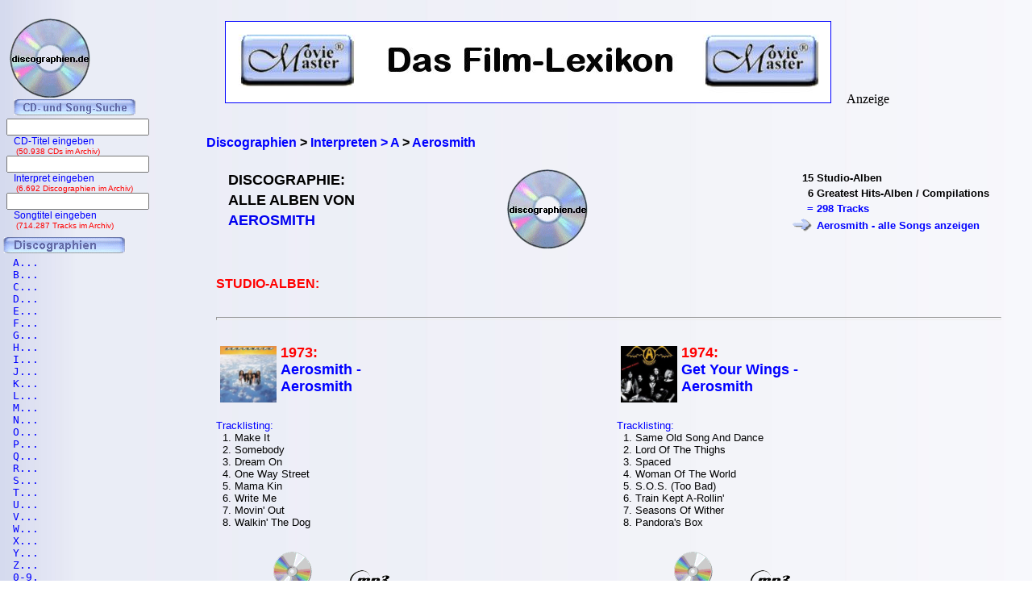

--- FILE ---
content_type: text/html; charset=iso-8859-1
request_url: https://www.discographien.de/alle_cds_von_Aerosmith.htm
body_size: 9249
content:
<!DOCTYPE HTML PUBLIC "-//W3C//DTD HTML 4.01 Transitional//EN" "https://www.w3.org/TR/html4/loose.dtd">
<html lang="de">
<meta http-equiv="Content-Type" content="text/html; charset=iso-8859-1" /><link rel='shortcut icon' type='image/x-icon' href='favicon.ico'>
<head>

<title>Aerosmith | Discographie | Alle CDs, alle Songs | discographien.de</title><link rel="Shortcut Icon" href="favicon.ico" type="image/x-icon" />

<meta name="robots" content="noodp" />
<meta name="keywords" Lang ="DE" content="cd, discographien, pop, musik, lp, alben, frank, ehrlacher, moviemaster, cd-lexikon" />
<meta name="description" LANG="de" content="Discographie: Alle Alben von Aerosmith" />
<meta name="author" content="Frank Ehrlacher" />
<meta name="page-topic" content="Musik CD" />
<meta name="page-type" content="CD Info" />
<meta name="audience" content="All" />
<meta name="date" content="2026-01-23" />
<meta name="content-language" content="de" />
<meta name="revisit-after" content="1 days" />
<meta name="expires" content="0" />
<meta name="Language" content="Deutsch" />

<meta name='robots' content='index, follow' /><meta http-equiv='pragma' content='no-cache' /><link rel='stylesheet' type='text/css' href='styles/layout_discographie.css'></head><body background='cdback.jpg'><!-- Google tag (gtag.js) -->
<script async src="https://www.googletagmanager.com/gtag/js?id=G-ERL6VMBYMT"></script>
<script>
  window.dataLayer = window.dataLayer || [];
  function gtag(){dataLayer.push(arguments);}
  gtag('js', new Date());

  gtag('config', 'G-ERL6VMBYMT');
</script><div id="fb-root"></div>
<script>(function(d, s, id) {
  var js, fjs = d.getElementsByTagName(s)[0];
  if (d.getElementById(id)) return;
  js = d.createElement(s); js.id = id;
  js.src = "//connect.facebook.net/de_DE/sdk.js#xfbml=1&appId=212853698740540&version=v2.3";
  fjs.parentNode.insertBefore(js, fjs);
}(document, 'script', 'facebook-jssdk'));</script><script type="application/ld+json">
{
  "@context" : "https://schema.org",
  "@type" : "Person",
  "name" : "Aerosmith",
  "jobTitle" : "Actor",
  "url" : "https://www.schauspieler-lexikon.de/schauspieler_Aerosmith.htm"
}
</script>
<div class=Section1><div id=aussen><div id=inhalt><p class=MsoNormal><p valign=top><b><p><br>&nbsp;<br><div class="breadcrumb" xmlns:v="https://rdf.data-vocabulary.org/#"><span typeof="v:Breadcrumb"><a href="https://www.discographien.de/" target="_self" title="Discographien" rel="v:url" property="v:title" itemprop="url" position="1">
<font face=Arial size=3><b>Discographien</b></a><meta itemprop="position" content="1"></span> &gt; 
<span typeof="v:Breadcrumb"><a href="https://www.discographien.de/alle_interpreten_mit_A.htm/" target="_self" title="Interpreten &gt; A" rel="v:url" property="v:title" itemprop="url"  position="2">
<font face=Arial size=3><b>Interpreten &gt; A</b></a><meta itemprop="position" content="2"></span> &gt; 
<span typeof="v:Breadcrumb"><a href="https://www.discographien.de/alle_cds_von_Aerosmith.htm/" target="_self" title="Aerosmith" rel="v:url" property="v:title" itemprop="url"  position="3">
<font face=Arial size=3><b>Aerosmith</b></a><meta itemprop="position" content="3"></span></div>
<table border=0 width='100%' cellpadding='10'><center>
</b></font><tr><td colspan=4><table align=center></center><table width=100% cellpadding=10><tr valign=top><td align=left><table><tr halign=left valign=top><td align=left><h1>DISCOGRAPHIE:<tr><td><h1>ALLE ALBEN VON<tr><td><h1><font color=#00000ff>AEROSMITH</font></h1></td></table><td align=center><img src='cd_kopf.gif'><td valign=top align=right><table><tr><td align=right><font face='Arial' size=2>15<td align=left><font face='Arial' size=2>Studio-Alben<tr><td align=right><font face='Arial' size=2>6<td align=left><font face='Arial' size=2>Greatest Hits-Alben / Compilations<tr><td align=right><font face='Arial' size=2 color='#0000ff'>= <td align=left><font face='Arial' size=2 color='#0000ff'>298 Tracks<tr><td align=right><font face='Arial' size=2 color='#0000ff'><img src='buttons/vor2.gif'><td align=left><font face='Arial' size=2 color='#0000ff'><a href='alle_songs_von_Aerosmith.htm' title='Aerosmith - Tracklisting: Alle Songs' >Aerosmith - alle Songs anzeigen</a></table></table></td></tr><tr><td align=left colspan=2><font size='3' face='Copperplate Gothic Bold,Arial' color=#ff0000>STUDIO-ALBEN:<tr><tr><td colspan=2><hr><tr><td style='width: 47%; vertical-align: top;' align=left>
  <a href='https://www.cd-lexikon.de/album_aerosmith-aerosmith.htm' title='Aerosmith - Aerosmith' alt='Aerosmith - Aerosmith'><img src='https://www.cd-lexikon.de/0000/1973/73aerosmith.jpg' alt='Aerosmith - Aerosmith' width='70' align='left' vspace=2 hspace=5 border=0></a><font size=4 color=#ff0000><b>1973:</font></b><br>  <font size='4' face='ms sans serif,Arial'><b>
  <a href='https://www.cd-lexikon.de/album_aerosmith-aerosmith.htm' title='Aerosmith - Aerosmith'>Aerosmith - <br>Aerosmith</b></a>  <font size='3' face='ms sans serif,Arial'><b>
  <a href='https://www.cd-lexikon.de/album_aerosmith-aerosmith.htm' title='Aerosmith - Aerosmith'></b></a><div style='text-align: left;'><font face='Arial' size='2' color='#0000FF'>
<br>&nbsp;<br>Tracklisting:<font face='Arial' size='2' color='#000000'><br>&nbsp;&nbsp;1. Make It<br>&nbsp;&nbsp;2. Somebody<br>&nbsp;&nbsp;3. Dream On<br>&nbsp;&nbsp;4. One Way Street<br>&nbsp;&nbsp;5. Mama Kin<br>&nbsp;&nbsp;6. Write Me<br>&nbsp;&nbsp;7. Movin' Out<br>&nbsp;&nbsp;8. Walkin' The Dog<div class='uebersicht-text'> </b><br>&nbsp;<table cellspacing=5><td valign=top>&nbsp; &nbsp; &nbsp; &nbsp; &nbsp; &nbsp; &nbsp; &nbsp; &nbsp; &nbsp;<td valign=bottom><div style='margin-right: 25px;'><b><a href='https://www.amazon.de/dp/B0C392T93M?ie=UTF8&pd_rd_plhdr=t&th=1&psc=1&linkCode=ll1&tag=cd_discographien-21'><img src='../../module/cd_100.gif' width=50><br><font size=2 face='Arial, times new roman, ms sans serif,Arial'>CD kaufen<br>(Amazon)</a><br><font size=1>#Anzeige</font></div><td valign=bottom><div style='margin-right: 25px;'><b><a href='https://www.amazon.de/dp/B001UKK108?ie=UTF8&pd_rd_plhdr=t&th=1&psc=1&linkCode=ll1&tag=cd_discographien-21'><img src='../../module/mp3_100.gif' width=50><br><font size=2 face='Arial, times new roman, ms sans serif,Arial'>mp3 kaufen<br>(Amazon)</a><br><font size=1>#Anzeige</font></div></table><td style='width: 47%; vertical-align: top;' align=left>
  <a href='https://www.cd-lexikon.de/album_aerosmith-get-your-wings.htm' title='Get Your Wings - Aerosmith' alt='Get Your Wings - Aerosmith'><img src='https://www.cd-lexikon.de/0000/1974/74aerosmith.jpg' alt='Get Your Wings - Aerosmith' width='70' align='left' vspace=2 hspace=5 border=0></a><font size=4 color=#ff0000><b>1974:</font></b><br>  <font size='4' face='ms sans serif,Arial'><b>
  <a href='https://www.cd-lexikon.de/album_aerosmith-get-your-wings.htm' title='Get Your Wings - Aerosmith'>Get Your Wings - <br>Aerosmith</b></a>  <font size='3' face='ms sans serif,Arial'><b>
  <a href='https://www.cd-lexikon.de/album_aerosmith-get-your-wings.htm' title='Get Your Wings - Aerosmith'></b></a><div style='text-align: left;'><font face='Arial' size='2' color='#0000FF'>
<br>&nbsp;<br>Tracklisting:<font face='Arial' size='2' color='#000000'><br>&nbsp;&nbsp;1. Same Old Song And Dance<br>&nbsp;&nbsp;2. Lord Of The Thighs<br>&nbsp;&nbsp;3. Spaced<br>&nbsp;&nbsp;4. Woman Of The World<br>&nbsp;&nbsp;5. S.O.S. (Too Bad)<br>&nbsp;&nbsp;6. Train Kept A-Rollin'<br>&nbsp;&nbsp;7. Seasons Of Wither<br>&nbsp;&nbsp;8. Pandora's Box<div class='uebersicht-text'>  </b><br>&nbsp;<table cellspacing=5><td valign=top>&nbsp; &nbsp; &nbsp; &nbsp; &nbsp; &nbsp; &nbsp; &nbsp; &nbsp; &nbsp;<td valign=bottom><div style='margin-right: 25px;'><b><a href='https://www.amazon.de/dp/B0C3929HVN?ie=UTF8&pd_rd_plhdr=t&th=1&psc=1&linkCode=ll1&tag=cd_discographien-21'><img src='../../module/cd_100.gif' width=50><br><font size=2 face='Arial, times new roman, ms sans serif,Arial'>CD kaufen<br>(Amazon)</a><br><font size=1>#Anzeige</font></div><td valign=bottom><div style='margin-right: 25px;'><b><a href='https://www.amazon.de/dp/B001SGM9MC?ie=UTF8&pd_rd_plhdr=t&th=1&psc=1&linkCode=ll1&tag=cd_discographien-21'><img src='../../module/mp3_100.gif' width=50><br><font size=2 face='Arial, times new roman, ms sans serif,Arial'>mp3 kaufen<br>(Amazon)</a><br><font size=1>#Anzeige</font></div></table><tr><tr><td colspan=2><hr><tr><td style='width: 47%; vertical-align: top;' align=left>
  <a href='https://www.cd-lexikon.de/album_aerosmith-toys-in-the-attic.htm' title='Toys In The Attic - Aerosmith' alt='Toys In The Attic - Aerosmith'><img src='https://www.cd-lexikon.de/0000/1975/75aerosmith.jpg' alt='Toys In The Attic - Aerosmith' width='70' align='left' vspace=2 hspace=5 border=0></a><font size=4 color=#ff0000><b>1975:</font></b><br>  <font size='4' face='ms sans serif,Arial'><b>
  <a href='https://www.cd-lexikon.de/album_aerosmith-toys-in-the-attic.htm' title='Toys In The Attic - Aerosmith'>Toys In The Attic - <br>Aerosmith</b></a>  <font size='3' face='ms sans serif,Arial'><b>
  <a href='https://www.cd-lexikon.de/album_aerosmith-toys-in-the-attic.htm' title='Toys In The Attic - Aerosmith'></b></a><div style='text-align: left;'><font face='Arial' size='2' color='#0000FF'>
<br>&nbsp;<br>Tracklisting:<font face='Arial' size='2' color='#000000'><br>&nbsp;&nbsp;1. Toys In The Attic<br>&nbsp;&nbsp;2. Uncle Salty<br>&nbsp;&nbsp;3. Adam's Apple<br>&nbsp;&nbsp;4. Walk This Way<br>&nbsp;&nbsp;5. Big Ten Inch Record<br>&nbsp;&nbsp;6. Sweet Emotion<br>&nbsp;&nbsp;7. No More No More<br>&nbsp;&nbsp;8. Round And Round<br>&nbsp;&nbsp;9. You See Me Crying<div class='uebersicht-text'>   </b><br>&nbsp;<table cellspacing=5><td valign=top>&nbsp; &nbsp; &nbsp; &nbsp; &nbsp; &nbsp; &nbsp; &nbsp; &nbsp; &nbsp;<td valign=bottom><div style='margin-right: 25px;'><b><a href='https://www.amazon.de/dp/B0000029AP?ie=UTF8&pd_rd_plhdr=t&th=1&psc=1&linkCode=ll1&tag=cd_discographien-21'><img src='../../module/cd_100.gif' width=50><br><font size=2 face='Arial, times new roman, ms sans serif,Arial'>CD kaufen<br>(Amazon)</a><br><font size=1>#Anzeige</font></div><td valign=bottom><div style='margin-right: 25px;'><b><a href='https://www.amazon.de/dp/B0C39486X6?ie=UTF8&pd_rd_plhdr=t&th=1&psc=1&linkCode=ll1&tag=cd_discographien-21'><img src='../../module/mp3_100.gif' width=50><br><font size=2 face='Arial, times new roman, ms sans serif,Arial'>mp3 kaufen<br>(Amazon)</a><br><font size=1>#Anzeige</font></div></table><td style='width: 47%; vertical-align: top;' align=left>
  <a href='https://www.cd-lexikon.de/album_aerosmith-rocks.htm' title='Rocks - Aerosmith' alt='Rocks - Aerosmith'><img src='https://www.cd-lexikon.de/0000/1976/76aerosmith.jpg' alt='Rocks - Aerosmith' width='70' align='left' vspace=2 hspace=5 border=0></a><font size=4 color=#ff0000><b>1976:</font></b><br>  <font size='4' face='ms sans serif,Arial'><b>
  <a href='https://www.cd-lexikon.de/album_aerosmith-rocks.htm' title='Rocks - Aerosmith'>Rocks - <br>Aerosmith</b></a>  <font size='3' face='ms sans serif,Arial'><b>
  <a href='https://www.cd-lexikon.de/album_aerosmith-rocks.htm' title='Rocks - Aerosmith'></b></a><div style='text-align: left;'><font face='Arial' size='2' color='#0000FF'>
<br>&nbsp;<br>Tracklisting:<font face='Arial' size='2' color='#000000'><br>&nbsp;&nbsp;1. Back In The Saddle<br>&nbsp;&nbsp;2. Last Child<br>&nbsp;&nbsp;3. Rats In The Cellar<br>&nbsp;&nbsp;4. Combination<br>&nbsp;&nbsp;5. Sick As A Dog<br>&nbsp;&nbsp;6. Nobody's Fault<br>&nbsp;&nbsp;7. Get The Lead Out<br>&nbsp;&nbsp;8. Lick And A Promise<br>&nbsp;&nbsp;9. Home Tonight<div class='uebersicht-text'>    </b><br>&nbsp;<table cellspacing=5><td valign=top>&nbsp; &nbsp; &nbsp; &nbsp; &nbsp; &nbsp; &nbsp; &nbsp; &nbsp; &nbsp;<td valign=bottom><div style='margin-right: 25px;'><b><a href='https://www.amazon.de/dp/B0C3959L6D?ie=UTF8&pd_rd_plhdr=t&th=1&psc=1&linkCode=ll1&tag=cd_discographien-21'><img src='../../module/cd_100.gif' width=50><br><font size=2 face='Arial, times new roman, ms sans serif,Arial'>CD kaufen<br>(Amazon)</a><br><font size=1>#Anzeige</font></div><td valign=bottom><div style='margin-right: 25px;'><b><a href='https://www.amazon.de/dp/B005KRZ06C?ie=UTF8&pd_rd_plhdr=t&th=1&psc=1&linkCode=ll1&tag=cd_discographien-21'><img src='../../module/mp3_100.gif' width=50><br><font size=2 face='Arial, times new roman, ms sans serif,Arial'>mp3 kaufen<br>(Amazon)</a><br><font size=1>#Anzeige</font></div></table><tr><tr><td colspan=2><hr><tr><td style='width: 47%; vertical-align: top;' align=left>
  <a href='https://www.cd-lexikon.de/album_aerosmith-draw-the-line.htm' title='Draw The Line - Aerosmith' alt='Draw The Line - Aerosmith'><img src='https://www.cd-lexikon.de/0000/1977/77aerosmith.jpg' alt='Draw The Line - Aerosmith' width='70' align='left' vspace=2 hspace=5 border=0></a><font size=4 color=#ff0000><b>1977:</font></b><br>  <font size='4' face='ms sans serif,Arial'><b>
  <a href='https://www.cd-lexikon.de/album_aerosmith-draw-the-line.htm' title='Draw The Line - Aerosmith'>Draw The Line - <br>Aerosmith</b></a>  <font size='3' face='ms sans serif,Arial'><b>
  <a href='https://www.cd-lexikon.de/album_aerosmith-draw-the-line.htm' title='Draw The Line - Aerosmith'></b></a><div style='text-align: left;'><font face='Arial' size='2' color='#0000FF'>
<br>&nbsp;<br>Tracklisting:<font face='Arial' size='2' color='#000000'><br>&nbsp;&nbsp;1. Draw The Line<br>&nbsp;&nbsp;2. I Wanna Know Why<br>&nbsp;&nbsp;3. Critical Mass<br>&nbsp;&nbsp;4. Get It Up<br>&nbsp;&nbsp;5. Bright Light Fright<br>&nbsp;&nbsp;6. Kings And Queens<br>&nbsp;&nbsp;7. The Hand That Feeds<br>&nbsp;&nbsp;8. Sight For Sore Eyes<br>&nbsp;&nbsp;9. Milk Cow Blues<div class='uebersicht-text'>     </b><br>&nbsp;<table cellspacing=5><td valign=top>&nbsp; &nbsp; &nbsp; &nbsp; &nbsp; &nbsp; &nbsp; &nbsp; &nbsp; &nbsp;<td valign=bottom><div style='margin-right: 25px;'><b><a href='https://www.amazon.de/dp/B0C396NKJ8?ie=UTF8&pd_rd_plhdr=t&th=1&psc=1&linkCode=ll1&tag=cd_discographien-21'><img src='../../module/cd_100.gif' width=50><br><font size=2 face='Arial, times new roman, ms sans serif,Arial'>CD kaufen<br>(Amazon)</a><br><font size=1>#Anzeige</font></div><td valign=bottom><div style='margin-right: 25px;'><b><a href='https://www.amazon.de/dp/B005KS0PZM?ie=UTF8&pd_rd_plhdr=t&th=1&psc=1&linkCode=ll1&tag=cd_discographien-21'><img src='../../module/mp3_100.gif' width=50><br><font size=2 face='Arial, times new roman, ms sans serif,Arial'>mp3 kaufen<br>(Amazon)</a><br><font size=1>#Anzeige</font></div></table><td style='width: 47%; vertical-align: top;' align=left>
  <a href='https://www.cd-lexikon.de/album_aerosmith-night-in-the-ruts.htm' title='Night In The Ruts - Aerosmith' alt='Night In The Ruts - Aerosmith'><img src='https://www.cd-lexikon.de/0000/1979/79aerosmith.jpg' alt='Night In The Ruts - Aerosmith' width='70' align='left' vspace=2 hspace=5 border=0></a><font size=4 color=#ff0000><b>1979:</font></b><br>  <font size='4' face='ms sans serif,Arial'><b>
  <a href='https://www.cd-lexikon.de/album_aerosmith-night-in-the-ruts.htm' title='Night In The Ruts - Aerosmith'>Night In The Ruts - <br>Aerosmith</b></a>  <font size='3' face='ms sans serif,Arial'><b>
  <a href='https://www.cd-lexikon.de/album_aerosmith-night-in-the-ruts.htm' title='Night In The Ruts - Aerosmith'></b></a><div style='text-align: left;'><font face='Arial' size='2' color='#0000FF'>
<br>&nbsp;<br>Tracklisting:<font face='Arial' size='2' color='#000000'><br>&nbsp;&nbsp;1. No Surprize<br>&nbsp;&nbsp;2. Chiquita<br>&nbsp;&nbsp;3. Remember (Walking In The Sand)<br>&nbsp;&nbsp;4. Cheese Cake<br>&nbsp;&nbsp;5. Three Mile Smile<br>&nbsp;&nbsp;6. Reefer Head Woman<br>&nbsp;&nbsp;7. Bone To Bone (Coney Island White Fish Boy)<br>&nbsp;&nbsp;8. Think About It<br>&nbsp;&nbsp;9. Mia<div class='uebersicht-text'>      </b><br>&nbsp;<table cellspacing=5><td valign=top>&nbsp; &nbsp; &nbsp; &nbsp; &nbsp; &nbsp; &nbsp; &nbsp; &nbsp; &nbsp;<td valign=bottom><div style='margin-right: 25px;'><b><a href='https://www.amazon.de/dp/B0C395TNZ1?ie=UTF8&pd_rd_plhdr=t&th=1&psc=1&linkCode=ll1&tag=cd_discographien-21'><img src='../../module/cd_100.gif' width=50><br><font size=2 face='Arial, times new roman, ms sans serif,Arial'>CD kaufen<br>(Amazon)</a><br><font size=1>#Anzeige</font></div><td valign=bottom><div style='margin-right: 25px;'><b><a href='https://www.amazon.de/dp/B005KS18OE?ie=UTF8&pd_rd_plhdr=t&th=1&psc=1&linkCode=ll1&tag=cd_discographien-21'><img src='../../module/mp3_100.gif' width=50><br><font size=2 face='Arial, times new roman, ms sans serif,Arial'>mp3 kaufen<br>(Amazon)</a><br><font size=1>#Anzeige</font></div></table><tr><tr><td colspan=2><hr><tr><td style='width: 47%; vertical-align: top;' align=left>
  <a href='https://www.cd-lexikon.de/album_aerosmith-rock-in-a-hard-place.htm' title='Rock In A Hard Place - Aerosmith' alt='Rock In A Hard Place - Aerosmith'><img src='https://www.cd-lexikon.de/0000/1982/82aerosmith.jpg' alt='Rock In A Hard Place - Aerosmith' width='70' align='left' vspace=2 hspace=5 border=0></a><font size=4 color=#ff0000><b>1982:</font></b><br>  <font size='4' face='ms sans serif,Arial'><b>
  <a href='https://www.cd-lexikon.de/album_aerosmith-rock-in-a-hard-place.htm' title='Rock In A Hard Place - Aerosmith'>Rock In A Hard Place - <br>Aerosmith</b></a>  <font size='3' face='ms sans serif,Arial'><b>
  <a href='https://www.cd-lexikon.de/album_aerosmith-rock-in-a-hard-place.htm' title='Rock In A Hard Place - Aerosmith'></b></a><div style='text-align: left;'><font face='Arial' size='2' color='#0000FF'>
<br>&nbsp;<br>Tracklisting:<font face='Arial' size='2' color='#000000'><br>&nbsp;&nbsp;1. Jailbait<br>&nbsp;&nbsp;2. Lightning Strikes<br>&nbsp;&nbsp;3. Bitch's Brew<br>&nbsp;&nbsp;4. Bolivian Ragamuffin<br>&nbsp;&nbsp;5. Cry Me A River<br>&nbsp;&nbsp;6. Prelude To Joanie<br>&nbsp;&nbsp;7. Joanie's Butterfly<br>&nbsp;&nbsp;8. Rock In A Hard Place (Cheshire Cat)<br>&nbsp;&nbsp;9. Jig Is Up<br>10. Push Comes To Shove<div class='uebersicht-text'>       </b><br>&nbsp;<table cellspacing=5><td valign=top>&nbsp; &nbsp; &nbsp; &nbsp; &nbsp; &nbsp; &nbsp; &nbsp; &nbsp; &nbsp;<td valign=bottom><div style='margin-right: 25px;'><b><a href='https://www.amazon.de/dp/B0C3964G2B?ie=UTF8&pd_rd_plhdr=t&th=1&psc=1&linkCode=ll1&tag=cd_discographien-21'><img src='../../module/cd_100.gif' width=50><br><font size=2 face='Arial, times new roman, ms sans serif,Arial'>CD kaufen<br>(Amazon)</a><br><font size=1>#Anzeige</font></div><td valign=bottom><div style='margin-right: 25px;'><b><a href='https://www.amazon.de/dp/B001UO9WX6?ie=UTF8&pd_rd_plhdr=t&th=1&psc=1&linkCode=ll1&tag=cd_discographien-21'><img src='../../module/mp3_100.gif' width=50><br><font size=2 face='Arial, times new roman, ms sans serif,Arial'>mp3 kaufen<br>(Amazon)</a><br><font size=1>#Anzeige</font></div></table><td style='width: 47%; vertical-align: top;' align=left>
  <a href='https://www.cd-lexikon.de/album_aerosmith-done-with-mirrors.htm' title='Done With Mirrors - Aerosmith' alt='Done With Mirrors - Aerosmith'><img src='https://www.cd-lexikon.de/0000/1985/85aerosmith.jpg' alt='Done With Mirrors - Aerosmith' width='70' align='left' vspace=2 hspace=5 border=0></a><font size=4 color=#ff0000><b>1985:</font></b><br>  <font size='4' face='ms sans serif,Arial'><b>
  <a href='https://www.cd-lexikon.de/album_aerosmith-done-with-mirrors.htm' title='Done With Mirrors - Aerosmith'>Done With Mirrors - <br>Aerosmith</b></a>  <font size='3' face='ms sans serif,Arial'><b>
  <a href='https://www.cd-lexikon.de/album_aerosmith-done-with-mirrors.htm' title='Done With Mirrors - Aerosmith'></b></a><div style='text-align: left;'><font face='Arial' size='2' color='#0000FF'>
<br>&nbsp;<br>Tracklisting:<font face='Arial' size='2' color='#000000'><br>&nbsp;&nbsp;1. Let The Music Do The Talking<br>&nbsp;&nbsp;2. My Fist Your Face<br>&nbsp;&nbsp;3. Shame On You<br>&nbsp;&nbsp;4. The Reason A Dog<br>&nbsp;&nbsp;5. Shela<br>&nbsp;&nbsp;6. Gypsy Boots<br>&nbsp;&nbsp;7. She's On Fire<br>&nbsp;&nbsp;8. The Hop<br>&nbsp;&nbsp;9. Darkness<div class='uebersicht-text'>        </b><br>&nbsp;<table cellspacing=5><td valign=top>&nbsp; &nbsp; &nbsp; &nbsp; &nbsp; &nbsp; &nbsp; &nbsp; &nbsp; &nbsp;<td valign=bottom><div style='margin-right: 25px;'><b><a href='https://www.amazon.de/dp/B000H5TYFA?ie=UTF8&pd_rd_plhdr=t&th=1&psc=1&linkCode=ll1&tag=cd_discographien-21'><img src='../../module/cd_100.gif' width=50><br><font size=2 face='Arial, times new roman, ms sans serif,Arial'>CD kaufen<br>(Amazon)</a><br><font size=1>#Anzeige</font></div><td valign=bottom><div style='margin-right: 25px;'><b><a href='https://www.amazon.de/dp/B00JQM89QU?ie=UTF8&pd_rd_plhdr=t&th=1&psc=1&linkCode=ll1&tag=cd_discographien-21'><img src='../../module/mp3_100.gif' width=50><br><font size=2 face='Arial, times new roman, ms sans serif,Arial'>mp3 kaufen<br>(Amazon)</a><br><font size=1>#Anzeige</font></div></table><tr><tr><td colspan=2><hr><tr><td style='width: 47%; vertical-align: top;' align=left>
  <a href='https://www.cd-lexikon.de/album_aerosmith-permanent-vacation.htm' title='Permanent Vacation - Aerosmith' alt='Permanent Vacation - Aerosmith'><img src='https://www.cd-lexikon.de/0000/1987/87aerosmith.jpg' alt='Permanent Vacation - Aerosmith' width='70' align='left' vspace=2 hspace=5 border=0></a><font size=4 color=#ff0000><b>1987:</font></b><br>  <font size='4' face='ms sans serif,Arial'><b>
  <a href='https://www.cd-lexikon.de/album_aerosmith-permanent-vacation.htm' title='Permanent Vacation - Aerosmith'>Permanent Vacation - <br>Aerosmith</b></a>  <font size='3' face='ms sans serif,Arial'><b>
  <a href='https://www.cd-lexikon.de/album_aerosmith-permanent-vacation.htm' title='Permanent Vacation - Aerosmith'></b></a><div style='text-align: left;'><font face='Arial' size='2' color='#0000FF'>
<br>&nbsp;<br>Tracklisting:<font face='Arial' size='2' color='#000000'><br>&nbsp;&nbsp;1. Heart's Done Time<br>&nbsp;&nbsp;2. Magic Touch<br>&nbsp;&nbsp;3. Rag Doll<br>&nbsp;&nbsp;4. Simoriah<br>&nbsp;&nbsp;5. Dude<br>&nbsp;&nbsp;6. St. John<br>&nbsp;&nbsp;7. Hangman Jury<br>&nbsp;&nbsp;8. Girl Keeps Coming Apart<br>&nbsp;&nbsp;9. Angel<br>10. Permanent Vacation<br>11. I'm Down<br>12. The Movie<div class='uebersicht-text'>         </b><br>&nbsp;<table cellspacing=5><td valign=top>&nbsp; &nbsp; &nbsp; &nbsp; &nbsp; &nbsp; &nbsp; &nbsp; &nbsp; &nbsp;<td valign=bottom><div style='margin-right: 25px;'><b><a href='https://www.amazon.de/dp/B00005QEO0?ie=UTF8&pd_rd_plhdr=t&th=1&psc=1&linkCode=ll1&tag=cd_discographien-21'><img src='../../module/cd_100.gif' width=50><br><font size=2 face='Arial, times new roman, ms sans serif,Arial'>CD kaufen<br>(Amazon)</a><br><font size=1>#Anzeige</font></div><td valign=bottom><div style='margin-right: 25px;'><b><a href='https://www.amazon.de/dp/B001SQCG98?ie=UTF8&pd_rd_plhdr=t&th=1&psc=1&linkCode=ll1&tag=cd_discographien-21'><img src='../../module/mp3_100.gif' width=50><br><font size=2 face='Arial, times new roman, ms sans serif,Arial'>mp3 kaufen<br>(Amazon)</a><br><font size=1>#Anzeige</font></div></table><td style='width: 47%; vertical-align: top;' align=left>
  <a href='https://www.cd-lexikon.de/album_aerosmith-pump.htm' title='Pump - Aerosmith' alt='Pump - Aerosmith'><img src='https://www.cd-lexikon.de/0000/1989/89aerosmith.jpg' alt='Pump - Aerosmith' width='70' align='left' vspace=2 hspace=5 border=0></a><font size=4 color=#ff0000><b>1989:</font></b><br>  <font size='4' face='ms sans serif,Arial'><b>
  <a href='https://www.cd-lexikon.de/album_aerosmith-pump.htm' title='Pump - Aerosmith'>Pump - <br>Aerosmith</b></a>  <font size='3' face='ms sans serif,Arial'><b>
  <a href='https://www.cd-lexikon.de/album_aerosmith-pump.htm' title='Pump - Aerosmith'></b></a><div style='text-align: left;'><font face='Arial' size='2' color='#0000FF'>
<br>&nbsp;<br>Tracklisting:<font face='Arial' size='2' color='#000000'><br>&nbsp;&nbsp;1. Young Lust<br>&nbsp;&nbsp;2. F.I.N.E.<br>&nbsp;&nbsp;3. Going Down<br>&nbsp;&nbsp;4. Love In An Elevator<br>&nbsp;&nbsp;5. Monkey On My Back<br>&nbsp;&nbsp;6. Water Song<br>&nbsp;&nbsp;7. Janie's Got A Gun<br>&nbsp;&nbsp;8. Dulcimer Stomp<br>&nbsp;&nbsp;9. The Other Side<br>10. My Girl<br>11. Don't Get Mad, Get Even<br>12. Hoodoo<br>13. Voodoo Medicine Man<br>14. What It Takes<div class='uebersicht-text'>          </b><br>&nbsp;<table cellspacing=5><td valign=top>&nbsp; &nbsp; &nbsp; &nbsp; &nbsp; &nbsp; &nbsp; &nbsp; &nbsp; &nbsp;<td valign=bottom><div style='margin-right: 25px;'><b><a href='https://www.amazon.de/dp/B00005QEO1?ie=UTF8&pd_rd_plhdr=t&th=1&psc=1&linkCode=ll1&tag=cd_discographien-21'><img src='../../module/cd_100.gif' width=50><br><font size=2 face='Arial, times new roman, ms sans serif,Arial'>CD kaufen<br>(Amazon)</a><br><font size=1>#Anzeige</font></div><td valign=bottom><div style='margin-right: 25px;'><b><a href='https://www.amazon.de/dp/B001SQ1LH6?ie=UTF8&pd_rd_plhdr=t&th=1&psc=1&linkCode=ll1&tag=cd_discographien-21'><img src='../../module/mp3_100.gif' width=50><br><font size=2 face='Arial, times new roman, ms sans serif,Arial'>mp3 kaufen<br>(Amazon)</a><br><font size=1>#Anzeige</font></div></table><tr><tr><td colspan=2><hr><tr><td style='width: 47%; vertical-align: top;' align=left>
  <a href='https://www.cd-lexikon.de/album_aerosmith-get-a-grip.htm' title='Get A Grip - Aerosmith' alt='Get A Grip - Aerosmith'><img src='https://www.cd-lexikon.de/0000/1993/93aerosmith.jpg' alt='Get A Grip - Aerosmith' width='70' align='left' vspace=2 hspace=5 border=0></a><font size=4 color=#ff0000><b>1993:</font></b><br>  <font size='4' face='ms sans serif,Arial'><b>
  <a href='https://www.cd-lexikon.de/album_aerosmith-get-a-grip.htm' title='Get A Grip - Aerosmith'>Get A Grip - <br>Aerosmith</b></a>  <font size='3' face='ms sans serif,Arial'><b>
  <a href='https://www.cd-lexikon.de/album_aerosmith-get-a-grip.htm' title='Get A Grip - Aerosmith'></b></a><div style='text-align: left;'><font face='Arial' size='2' color='#0000FF'>
<br>&nbsp;<br>Tracklisting:<font face='Arial' size='2' color='#000000'><br>&nbsp;&nbsp;1. Intro<br>&nbsp;&nbsp;2. Eat The Rich<br>&nbsp;&nbsp;3. Get A Grip<br>&nbsp;&nbsp;4. Fever<br>&nbsp;&nbsp;5. Livin' On The Edge<br>&nbsp;&nbsp;6. Flesh<br>&nbsp;&nbsp;7. Walk On Down<br>&nbsp;&nbsp;8. Shut Up And Dance<br>&nbsp;&nbsp;9. Cryin'<br>10. Gotta Love It<br>11. Crazy<br>12. Line Up<br>13. Amazing<br>14. Boogie Man<br>15. Can't Stop Messin' (Bonus Track)<div class='uebersicht-text'>           </b><br>&nbsp;<table cellspacing=5><td valign=top>&nbsp; &nbsp; &nbsp; &nbsp; &nbsp; &nbsp; &nbsp; &nbsp; &nbsp; &nbsp;<td valign=bottom><div style='margin-right: 25px;'><b><a href='https://www.amazon.de/dp/B00005QENZ?ie=UTF8&pd_rd_plhdr=t&th=1&psc=1&linkCode=ll1&tag=cd_discographien-21'><img src='../../module/cd_100.gif' width=50><br><font size=2 face='Arial, times new roman, ms sans serif,Arial'>CD kaufen<br>(Amazon)</a><br><font size=1>#Anzeige</font></div><td valign=bottom><div style='margin-right: 25px;'><b><a href='https://www.amazon.de/dp/B001SQ91XM?ie=UTF8&pd_rd_plhdr=t&th=1&psc=1&linkCode=ll1&tag=cd_discographien-21'><img src='../../module/mp3_100.gif' width=50><br><font size=2 face='Arial, times new roman, ms sans serif,Arial'>mp3 kaufen<br>(Amazon)</a><br><font size=1>#Anzeige</font></div></table><td style='width: 47%; vertical-align: top;' align=left>
  <a href='https://www.cd-lexikon.de/album_aerosmith-nine-lives.htm' title='Nine Lives - Aerosmith' alt='Nine Lives - Aerosmith'><img src='https://www.cd-lexikon.de/0000/1997/97aerosmith.jpg' alt='Nine Lives - Aerosmith' width='70' align='left' vspace=2 hspace=5 border=0></a><font size=4 color=#ff0000><b>1997:</font></b><br>  <font size='4' face='ms sans serif,Arial'><b>
  <a href='https://www.cd-lexikon.de/album_aerosmith-nine-lives.htm' title='Nine Lives - Aerosmith'>Nine Lives - <br>Aerosmith</b></a>  <font size='3' face='ms sans serif,Arial'><b>
  <a href='https://www.cd-lexikon.de/album_aerosmith-nine-lives.htm' title='Nine Lives - Aerosmith'></b></a><div style='text-align: left;'><font face='Arial' size='2' color='#0000FF'>
<br>&nbsp;<br>Tracklisting:<font face='Arial' size='2' color='#000000'><br>&nbsp;&nbsp;1. Nine Lives<br>&nbsp;&nbsp;2. Falling In Love (Is Hard On The Knees)<br>&nbsp;&nbsp;3. Hole In My Soul<br>&nbsp;&nbsp;4. Taste Of India<br>&nbsp;&nbsp;5. Full Circle<br>&nbsp;&nbsp;6. Something's Gotta Give<br>&nbsp;&nbsp;7. Ain't That A Bitch<br>&nbsp;&nbsp;8. The Farm<br>&nbsp;&nbsp;9. Crash<br>10. Kiss Your Past Good-Bye<br>11. Pink<br>12. Attitude Adjustment<br>13. Fallen Angels<br>14. Falling Off (Bonus Track)<div class='uebersicht-text'>            </b><br>&nbsp;<table cellspacing=5><td valign=top>&nbsp; &nbsp; &nbsp; &nbsp; &nbsp; &nbsp; &nbsp; &nbsp; &nbsp; &nbsp;<td valign=bottom><div style='margin-right: 25px;'><b><a href='https://www.amazon.de/dp/B0C394BHLT?ie=UTF8&pd_rd_plhdr=t&th=1&psc=1&linkCode=ll1&tag=cd_discographien-21'><img src='../../module/cd_100.gif' width=50><br><font size=2 face='Arial, times new roman, ms sans serif,Arial'>CD kaufen<br>(Amazon)</a><br><font size=1>#Anzeige</font></div><td valign=bottom><div style='margin-right: 25px;'><b><a href='https://www.amazon.de/dp/B002VHFXE8?ie=UTF8&pd_rd_plhdr=t&th=1&psc=1&linkCode=ll1&tag=cd_discographien-21'><img src='../../module/mp3_100.gif' width=50><br><font size=2 face='Arial, times new roman, ms sans serif,Arial'>mp3 kaufen<br>(Amazon)</a><br><font size=1>#Anzeige</font></div></table><tr><tr><td colspan=2><hr><tr><td style='width: 47%; vertical-align: top;' align=left>
  <a href='https://www.cd-lexikon.de/album_aerosmith-just-push-play.htm' title='Just Push Play - Aerosmith' alt='Just Push Play - Aerosmith'><img src='https://www.cd-lexikon.de/0000/2001/01aerosmith.jpg' alt='Just Push Play - Aerosmith' width='70' align='left' vspace=2 hspace=5 border=0></a><font size=4 color=#ff0000><b>2001:</font></b><br>  <font size='4' face='ms sans serif,Arial'><b>
  <a href='https://www.cd-lexikon.de/album_aerosmith-just-push-play.htm' title='Just Push Play - Aerosmith'>Just Push Play - <br>Aerosmith</b></a>  <font size='3' face='ms sans serif,Arial'><b>
  <a href='https://www.cd-lexikon.de/album_aerosmith-just-push-play.htm' title='Just Push Play - Aerosmith'></b></a><div style='text-align: left;'><font face='Arial' size='2' color='#0000FF'>
<br>&nbsp;<br>Tracklisting:<font face='Arial' size='2' color='#000000'><br>&nbsp;&nbsp;1. Beyond Beautiful<br>&nbsp;&nbsp;2. Just Push Play<br>&nbsp;&nbsp;3. Jaded<br>&nbsp;&nbsp;4. Fly Away From Here<br>&nbsp;&nbsp;5. Trip Hoppin'<br>&nbsp;&nbsp;6. Sunshine<br>&nbsp;&nbsp;7. Under My Skin<br>&nbsp;&nbsp;8. Luv Lies<br>&nbsp;&nbsp;9. Outta Your Head<br>10. Drop Dead Gorgeous<br>11. Light Inside<br>12. Avant Garden<br>13. Under My Skin (Reprise) (Hidden Track)<div class='uebersicht-text'>             </b><br>&nbsp;<table cellspacing=5><td valign=top>&nbsp; &nbsp; &nbsp; &nbsp; &nbsp; &nbsp; &nbsp; &nbsp; &nbsp; &nbsp;<td valign=bottom><div style='margin-right: 25px;'><b><a href='https://www.amazon.de/dp/B0C393ZJ3H?ie=UTF8&pd_rd_plhdr=t&th=1&psc=1&linkCode=ll1&tag=cd_discographien-21'><img src='../../module/cd_100.gif' width=50><br><font size=2 face='Arial, times new roman, ms sans serif,Arial'>CD kaufen<br>(Amazon)</a><br><font size=1>#Anzeige</font></div><td valign=bottom><div style='margin-right: 25px;'><b><a href='https://www.amazon.de/dp/B0055DYHZ6?ie=UTF8&pd_rd_plhdr=t&th=1&psc=1&linkCode=ll1&tag=cd_discographien-21'><img src='../../module/mp3_100.gif' width=50><br><font size=2 face='Arial, times new roman, ms sans serif,Arial'>mp3 kaufen<br>(Amazon)</a><br><font size=1>#Anzeige</font></div></table><td style='width: 47%; vertical-align: top;' align=left>
  <a href='https://www.cd-lexikon.de/album_aerosmith-honkin-on-bobo.htm' title='Honkin' On Bobo - Aerosmith' alt='Honkin' On Bobo - Aerosmith'><img src='https://www.cd-lexikon.de/0000/2004/04aerosmith.jpg' alt='Honkin' On Bobo - Aerosmith' width='70' align='left' vspace=2 hspace=5 border=0></a><font size=4 color=#ff0000><b>2004:</font></b><br>  <font size='4' face='ms sans serif,Arial'><b>
  <a href='https://www.cd-lexikon.de/album_aerosmith-honkin-on-bobo.htm' title='Honkin' On Bobo - Aerosmith'>Honkin' On Bobo - <br>Aerosmith</b></a>  <font size='3' face='ms sans serif,Arial'><b>
  <a href='https://www.cd-lexikon.de/album_aerosmith-honkin-on-bobo.htm' title='Honkin' On Bobo - Aerosmith'></b></a><div style='text-align: left;'><font face='Arial' size='2' color='#0000FF'>
<br>&nbsp;<br>Tracklisting:<font face='Arial' size='2' color='#000000'><br>&nbsp;&nbsp;1. Road Runner<br>&nbsp;&nbsp;2. Shame, Shame, Shame<br>&nbsp;&nbsp;3. Eyesight To The Blind<br>&nbsp;&nbsp;4. Baby, Please Don't Go<br>&nbsp;&nbsp;5. Never Loved A Girl<br>&nbsp;&nbsp;6. Back Back Train<br>&nbsp;&nbsp;7. You Gotta Move<br>&nbsp;&nbsp;8. The Grind<br>&nbsp;&nbsp;9. I'm Ready<br>10. Temperature<br>11. Stop Messin' Around<br>12. Jesus Is On The Main Line<div class='uebersicht-text'>              </b><br>&nbsp;<table cellspacing=5><td valign=top>&nbsp; &nbsp; &nbsp; &nbsp; &nbsp; &nbsp; &nbsp; &nbsp; &nbsp; &nbsp;<td valign=bottom><div style='margin-right: 25px;'><b><a href='https://www.amazon.de/dp/B0C397F314?ie=UTF8&pd_rd_plhdr=t&th=1&psc=1&linkCode=ll1&tag=cd_discographien-21'><img src='../../module/cd_100.gif' width=50><br><font size=2 face='Arial, times new roman, ms sans serif,Arial'>CD kaufen<br>(Amazon)</a><br><font size=1>#Anzeige</font></div><td valign=bottom><div style='margin-right: 25px;'><b><a href='https://www.amazon.de/dp/B001UIOVYC?ie=UTF8&pd_rd_plhdr=t&th=1&psc=1&linkCode=ll1&tag=cd_discographien-21'><img src='../../module/mp3_100.gif' width=50><br><font size=2 face='Arial, times new roman, ms sans serif,Arial'>mp3 kaufen<br>(Amazon)</a><br><font size=1>#Anzeige</font></div></table><tr><tr><td colspan=2><hr><tr><td style='width: 47%; vertical-align: top;' align=left>
  <a href='https://www.cd-lexikon.de/album_aerosmith-music-from-another-dimension.htm' title='Music From Another Dimension - Aerosmith' alt='Music From Another Dimension - Aerosmith'><img src='https://www.cd-lexikon.de/0000/2012/12aerosmith.jpg' alt='Music From Another Dimension - Aerosmith' width='70' align='left' vspace=2 hspace=5 border=0></a><font size=4 color=#ff0000><b>2012:</font></b><br>  <font size='4' face='ms sans serif,Arial'><b>
  <a href='https://www.cd-lexikon.de/album_aerosmith-music-from-another-dimension.htm' title='Music From Another Dimension - Aerosmith'>Music From Another Dimension - <br>Aerosmith</b></a>  <font size='3' face='ms sans serif,Arial'><b>
  <a href='https://www.cd-lexikon.de/album_aerosmith-music-from-another-dimension.htm' title='Music From Another Dimension - Aerosmith'></b></a><div style='text-align: left;'><font face='Arial' size='2' color='#0000FF'>
<br>&nbsp;<br>Tracklisting:<font face='Arial' size='2' color='#000000'><br>&nbsp;&nbsp;1. Luv XXX<br>&nbsp;&nbsp;2. Oh Yeah<br>&nbsp;&nbsp;3. Beautiful<br>&nbsp;&nbsp;4. Tell Me<br>&nbsp;&nbsp;5. Out Go The Lights<br>&nbsp;&nbsp;6. Legendary Child<br>&nbsp;&nbsp;7. What Could Have Been Love<br>&nbsp;&nbsp;8. Street Jesus<br>&nbsp;&nbsp;9. Can't Stop Lovin' You<br>10. Lover Alot<br>11. We All Fall Down<br>12. Freedom Fighter<br>13. Closer<br>14. Something<br>15. Another Last Goodbye<div class='uebersicht-text'>               </b><br>&nbsp;<table cellspacing=5><td valign=top>&nbsp; &nbsp; &nbsp; &nbsp; &nbsp; &nbsp; &nbsp; &nbsp; &nbsp; &nbsp;<td valign=bottom><div style='margin-right: 25px;'><b><a href='https://www.amazon.de/dp/B0C394WCB2?ie=UTF8&pd_rd_plhdr=t&th=1&psc=1&linkCode=ll1&tag=cd_discographien-21'><img src='../../module/cd_100.gif' width=50><br><font size=2 face='Arial, times new roman, ms sans serif,Arial'>CD kaufen<br>(Amazon)</a><br><font size=1>#Anzeige</font></div><td valign=bottom><div style='margin-right: 25px;'><b><a href='https://www.amazon.de/dp/B0BPF2BN82?ie=UTF8&pd_rd_plhdr=t&th=1&psc=1&linkCode=ll1&tag=cd_discographien-21'><img src='../../module/mp3_100.gif' width=50><br><font size=2 face='Arial, times new roman, ms sans serif,Arial'>mp3 kaufen<br>(Amazon)</a><br><font size=1>#Anzeige</font></div></table><tr><td colspan=2><hr><tr><td align=left colspan=2><font size='3' face='Copperplate Gothic Bold,Arial' color=#ff0000>GREATEST HITS-ALBEN / COMPILATIONS:<tr><tr><td colspan=2><hr><tr><td style='width: 47%; vertical-align: top;' align=left>
  <a href='https://www.cd-lexikon.de/album_aerosmith-greatest-hits.htm' title='Greatest Hits - Aerosmith' alt='Greatest Hits - Aerosmith'><img src='https://www.cd-lexikon.de/0000/1980/80aerosmith.jpg' alt='Greatest Hits - Aerosmith' width='70' align='left' vspace=2 hspace=5 border=0></a><font size=4 color=#ff0000><b>1980:</font></b><br>  <font size='4' face='ms sans serif,Arial'><b>
  <a href='https://www.cd-lexikon.de/album_aerosmith-greatest-hits.htm' title='Greatest Hits - Aerosmith'>Greatest Hits - <br>Aerosmith</b></a>  <font size='3' face='ms sans serif,Arial'><b>
  <a href='https://www.cd-lexikon.de/album_aerosmith-greatest-hits.htm' title='Greatest Hits - Aerosmith'></b></a><div style='text-align: left;'><font face='Arial' size='2' color='#0000FF'>
<br>&nbsp;<br>Tracklisting:<font face='Arial' size='2' color='#000000'><br>&nbsp;&nbsp;1. Dream On<br>&nbsp;&nbsp;2. Same Old Song And Dance<br>&nbsp;&nbsp;3. Sweet Emotion<br>&nbsp;&nbsp;4. Walk This Way<br>&nbsp;&nbsp;5. Last Child<br>&nbsp;&nbsp;6. Back In The Saddle<br>&nbsp;&nbsp;7. Draw The Line<br>&nbsp;&nbsp;8. Kings And Queens<br>&nbsp;&nbsp;9. Come Together<br>10. Remember (Walking In The Sand)<div class='uebersicht-text'>                </b><br>&nbsp;<table cellspacing=5><td valign=top>&nbsp; &nbsp; &nbsp; &nbsp; &nbsp; &nbsp; &nbsp; &nbsp; &nbsp; &nbsp;<td valign=bottom><div style='margin-right: 25px;'><b><a href='https://www.amazon.de/dp/B0002Z821C?ie=UTF8&pd_rd_plhdr=t&th=1&psc=1&linkCode=ll1&tag=cd_discographien-21'><img src='../../module/cd_100.gif' width=50><br><font size=2 face='Arial, times new roman, ms sans serif,Arial'>CD kaufen<br>(Amazon)</a><br><font size=1>#Anzeige</font></div><td valign=bottom><div style='margin-right: 25px;'><b><a href='https://www.amazon.de/dp/B0C3PMFQZP?ie=UTF8&pd_rd_plhdr=t&th=1&psc=1&linkCode=ll1&tag=cd_discographien-21'><img src='../../module/mp3_100.gif' width=50><br><font size=2 face='Arial, times new roman, ms sans serif,Arial'>mp3 kaufen<br>(Amazon)</a><br><font size=1>#Anzeige</font></div></table><td style='width: 47%; vertical-align: top;' align=left>
  <a href='https://www.cd-lexikon.de/album_aerosmith-gems.htm' title='Gems - Aerosmith' alt='Gems - Aerosmith'><img src='https://www.cd-lexikon.de/0000/1988/88aerosmith.jpg' alt='Gems - Aerosmith' width='70' align='left' vspace=2 hspace=5 border=0></a><font size=4 color=#ff0000><b>1988:</font></b><br>  <font size='4' face='ms sans serif,Arial'><b>
  <a href='https://www.cd-lexikon.de/album_aerosmith-gems.htm' title='Gems - Aerosmith'>Gems - <br>Aerosmith</b></a>  <font size='3' face='ms sans serif,Arial'><b>
  <a href='https://www.cd-lexikon.de/album_aerosmith-gems.htm' title='Gems - Aerosmith'></b></a><div style='text-align: left;'><font face='Arial' size='2' color='#0000FF'>
<br>&nbsp;<br>Tracklisting:<font face='Arial' size='2' color='#000000'><br>&nbsp;&nbsp;1. Rats In The Cellar<br>&nbsp;&nbsp;2. Lick And A Promise<br>&nbsp;&nbsp;3. Chip Away The Stone<br>&nbsp;&nbsp;4. No Surprize<br>&nbsp;&nbsp;5. Mama Kin<br>&nbsp;&nbsp;6. Adam's Apple<br>&nbsp;&nbsp;7. Nobody's Fault<br>&nbsp;&nbsp;8. Round And Round<br>&nbsp;&nbsp;9. Critical Mass<br>10. Lord Of The Thighs<br>11. Jailbait<br>12. Train Kept A-Rollin'<div class='uebersicht-text'>                 </b><br>&nbsp;<table cellspacing=5><td valign=top>&nbsp; &nbsp; &nbsp; &nbsp; &nbsp; &nbsp; &nbsp; &nbsp; &nbsp; &nbsp;<td valign=bottom><div style='margin-right: 25px;'><b><a href='https://www.amazon.de/dp/B000024BVL?ie=UTF8&pd_rd_plhdr=t&th=1&psc=1&linkCode=ll1&tag=cd_discographien-21'><img src='../../module/cd_100.gif' width=50><br><font size=2 face='Arial, times new roman, ms sans serif,Arial'>CD kaufen<br>(Amazon)</a><br><font size=1>#Anzeige</font></div><td valign=bottom><div style='margin-right: 25px;'><b><a href='https://www.amazon.de/dp/B0BPF4G1D1?ie=UTF8&pd_rd_plhdr=t&th=1&psc=1&linkCode=ll1&tag=cd_discographien-21'><img src='../../module/mp3_100.gif' width=50><br><font size=2 face='Arial, times new roman, ms sans serif,Arial'>mp3 kaufen<br>(Amazon)</a><br><font size=1>#Anzeige</font></div></table><tr><tr><td colspan=2><hr><tr><td style='width: 47%; vertical-align: top;' align=left>
  <a href='https://www.cd-lexikon.de/album_aerosmith-big-ones.htm' title='Big Ones - Aerosmith' alt='Big Ones - Aerosmith'><img src='https://www.cd-lexikon.de/0000/1994/94aerosmith.jpg' alt='Big Ones - Aerosmith' width='70' align='left' vspace=2 hspace=5 border=0></a><font size=4 color=#ff0000><b>1994:</font></b><br>  <font size='4' face='ms sans serif,Arial'><b>
  <a href='https://www.cd-lexikon.de/album_aerosmith-big-ones.htm' title='Big Ones - Aerosmith'>Big Ones - <br>Aerosmith</b></a>  <font size='3' face='ms sans serif,Arial'><b>
  <a href='https://www.cd-lexikon.de/album_aerosmith-big-ones.htm' title='Big Ones - Aerosmith'></b></a><div style='text-align: left;'><font face='Arial' size='2' color='#0000FF'>
<br>&nbsp;<br>Tracklisting:<font face='Arial' size='2' color='#000000'><br>&nbsp;&nbsp;1. Walk On Water<br>&nbsp;&nbsp;2. Love In An Elevator<br>&nbsp;&nbsp;3. Rag Doll<br>&nbsp;&nbsp;4. What It Takes<br>&nbsp;&nbsp;5. Dude (Looks Like A Lady)<br>&nbsp;&nbsp;6. Janie's Got A Gun<br>&nbsp;&nbsp;7. Cryin'<br>&nbsp;&nbsp;8. Amazing<br>&nbsp;&nbsp;9. Blind Man<br>10. Deuces Are Wild<br>11. The Other Side<br>12. Crazy<br>13. Eat The Rich<br>14. Angel<br>15. Livin' On The Edge<br>16. Dude (Looks Like A Lady) (live) (Bonus Track)<div class='uebersicht-text'>                  </b><br>&nbsp;<table cellspacing=5><td valign=top>&nbsp; &nbsp; &nbsp; &nbsp; &nbsp; &nbsp; &nbsp; &nbsp; &nbsp; &nbsp;<td valign=bottom><div style='margin-right: 25px;'><b><a href='https://www.amazon.de/dp/B000024F2Z?ie=UTF8&pd_rd_plhdr=t&th=1&psc=1&linkCode=ll1&tag=cd_discographien-21'><img src='../../module/cd_100.gif' width=50><br><font size=2 face='Arial, times new roman, ms sans serif,Arial'>CD kaufen<br>(Amazon)</a><br><font size=1>#Anzeige</font></div><td valign=bottom><div style='margin-right: 25px;'><b><a href='https://www.amazon.de/dp/B001SQLAB8?ie=UTF8&pd_rd_plhdr=t&th=1&psc=1&linkCode=ll1&tag=cd_discographien-21'><img src='../../module/mp3_100.gif' width=50><br><font size=2 face='Arial, times new roman, ms sans serif,Arial'>mp3 kaufen<br>(Amazon)</a><br><font size=1>#Anzeige</font></div></table><td style='width: 47%; vertical-align: top;' align=left>
  <a href='https://www.cd-lexikon.de/album_aerosmith-o-yeah-the-ultimate-aerosmith-hits.htm' title='O, Yeah! The Ultimate Aerosmith Hits - Aerosmith' alt='O, Yeah! The Ultimate Aerosmith Hits - Aerosmith'><img src='https://www.cd-lexikon.de/0000/2002/02aerosmith.jpg' alt='O, Yeah! The Ultimate Aerosmith Hits - Aerosmith' width='70' align='left' vspace=2 hspace=5 border=0></a><font size=4 color=#ff0000><b>2002:</font></b><br>  <font size='4' face='ms sans serif,Arial'><b>
  <a href='https://www.cd-lexikon.de/album_aerosmith-o-yeah-the-ultimate-aerosmith-hits.htm' title='O, Yeah! The Ultimate Aerosmith Hits - Aerosmith'>O, Yeah! The Ultimate Aerosmith Hits - <br>Aerosmith</b></a>  <font size='3' face='ms sans serif,Arial'><b>
  <a href='https://www.cd-lexikon.de/album_aerosmith-o-yeah-the-ultimate-aerosmith-hits.htm' title='O, Yeah! The Ultimate Aerosmith Hits - Aerosmith'></b></a><div style='text-align: left;'><font face='Arial' size='2' color='#0000FF'>
<br>&nbsp;<br>Tracklisting:<font face='Arial' size='2' color='#000000'><br>&nbsp;&nbsp;1. Mama Kin<br>&nbsp;&nbsp;2. Dream On<br>&nbsp;&nbsp;3. Same Old Song And Dance<br>&nbsp;&nbsp;4. Seasons Of Wither<br>&nbsp;&nbsp;5. Walk This Way<br>&nbsp;&nbsp;6. Big Ten Inch Record<br>&nbsp;&nbsp;7. Sweet Emotion<br>&nbsp;&nbsp;8. Last Child<br>&nbsp;&nbsp;9. Back In The Saddle<br>10. Draw The Line<br>11. Dude (Looks Like A Lady)<br>12. Angel<br>13. Rag Doll<br>14. Janie's Got A Gun<br>15. Love In An Elevator<br>16. What It Takes<br>17. The Other Side<br>18. Livin' On The Edge<br>19. Cryin'<br>20. Amazing<br>21. Deuces Are Wild<br>22. Crazy<br>23. Falling In Love (Is Hard On The Knees)<br>24. Pink The South Beach Mix)<br>25. I Don't Want To Miss A Thing<br>26. Jaded<br>27. Just Push Play<br>28. Walk This Way (With Run-D.M.C.)<br>29. Girls Of Summer<br>30. Lay It Down<br>31. Come Together (Bonus Track)<br>32. Theme From Spider Man (Bonus Track)<br>33. Toys In The Attic (Bonus Track)<div class='uebersicht-text'>                   </b><br>&nbsp;<table cellspacing=5><td valign=top>&nbsp; &nbsp; &nbsp; &nbsp; &nbsp; &nbsp; &nbsp; &nbsp; &nbsp; &nbsp;<td valign=bottom><div style='margin-right: 25px;'><b><a href='https://www.amazon.de/dp/B000068GKP?ie=UTF8&pd_rd_plhdr=t&th=1&psc=1&linkCode=ll1&tag=cd_discographien-21'><img src='../../module/cd_100.gif' width=50><br><font size=2 face='Arial, times new roman, ms sans serif,Arial'>CD kaufen<br>(Amazon)</a><br><font size=1>#Anzeige</font></div></table><tr><tr><td colspan=2><hr><tr><td style='width: 47%; vertical-align: top;' align=left>
  <a href='https://www.cd-lexikon.de/album_aerosmith-the-very-best-of-aerosmith.htm' title='The Very Best Of Aerosmith - Aerosmith' alt='The Very Best Of Aerosmith - Aerosmith'><img src='https://www.cd-lexikon.de/0000/2006/06aerosmith.jpg' alt='The Very Best Of Aerosmith - Aerosmith' width='70' align='left' vspace=2 hspace=5 border=0></a><font size=4 color=#ff0000><b>2006:</font></b><br>  <font size='4' face='ms sans serif,Arial'><b>
  <a href='https://www.cd-lexikon.de/album_aerosmith-the-very-best-of-aerosmith.htm' title='The Very Best Of Aerosmith - Aerosmith'>The Very Best Of Aerosmith - <br>Aerosmith</b></a>  <font size='3' face='ms sans serif,Arial'><b>
  <a href='https://www.cd-lexikon.de/album_aerosmith-the-very-best-of-aerosmith.htm' title='The Very Best Of Aerosmith - Aerosmith'></b></a><div style='text-align: left;'><font face='Arial' size='2' color='#0000FF'>
<br>&nbsp;<br>Tracklisting:<font face='Arial' size='2' color='#000000'><br>&nbsp;&nbsp;1. Dude (Looks Like A Lady)<br>&nbsp;&nbsp;2. Love In An Elevator<br>&nbsp;&nbsp;3. Livin' On The Edge<br>&nbsp;&nbsp;4. Walk This Way<br>&nbsp;&nbsp;5. Cryin'<br>&nbsp;&nbsp;6. Jaded<br>&nbsp;&nbsp;7. Crazy<br>&nbsp;&nbsp;8. Angel<br>&nbsp;&nbsp;9. Janie's Got A Gun<br>10. Amazing<br>11. The Other Side<br>12. Sweet Emotion<br>13. Falling In Love (Is Hard On The Knees)<br>14. Pink<br>15. I Don't Want To Miss A Thing<br>16. Sedona Sunrise<br>17. Devil's Got A New Disguise<div class='uebersicht-text'>                    </b><br>&nbsp;<table cellspacing=5><td valign=top>&nbsp; &nbsp; &nbsp; &nbsp; &nbsp; &nbsp; &nbsp; &nbsp; &nbsp; &nbsp;<td valign=bottom><div style='margin-right: 25px;'><b><a href='https://www.amazon.de/dp/B000OT8KS6?ie=UTF8&pd_rd_plhdr=t&th=1&psc=1&linkCode=ll1&tag=cd_discographien-21'><img src='../../module/cd_100.gif' width=50><br><font size=2 face='Arial, times new roman, ms sans serif,Arial'>CD kaufen<br>(Amazon)</a><br><font size=1>#Anzeige</font></div></table><td style='width: 47%; vertical-align: top;' align=left>
  <a href='https://www.cd-lexikon.de/album_aerosmith-greatest-hits-2023.htm' title='Greatest Hits (2023) - Aerosmith' alt='Greatest Hits (2023) - Aerosmith'><img src='https://www.cd-lexikon.de/0000/2023/23aerosmith08.jpg' alt='Greatest Hits (2023) - Aerosmith' width='70' align='left' vspace=2 hspace=5 border=0></a><font size=4 color=#ff0000><b>2023:</font></b><br>  <font size='4' face='ms sans serif,Arial'><b>
  <a href='https://www.cd-lexikon.de/album_aerosmith-greatest-hits-2023.htm' title='Greatest Hits (2023) - Aerosmith'>Greatest Hits (2023) - <br>Aerosmith</b></a>  <font size='3' face='ms sans serif,Arial'><b>
  <a href='https://www.cd-lexikon.de/album_aerosmith-greatest-hits-2023.htm' title='Greatest Hits (2023) - Aerosmith'></b></a><div style='text-align: left;'><font face='Arial' size='2' color='#0000FF'>
<br>&nbsp;<br>Tracklisting:<font face='Arial' size='2' color='#000000'><br>&nbsp;&nbsp;1. Mama Kin<br>&nbsp;&nbsp;2. Dream On<br>&nbsp;&nbsp;3. Lord Of The Thighs<br>&nbsp;&nbsp;4. Same Old Song And Dance (Single Version)<br>&nbsp;&nbsp;5. Train Kept a Rollin'<br>&nbsp;&nbsp;6. S.O.S. (Too Bad)<br>&nbsp;&nbsp;7. Seasons Of Wither (GH Edit)<br>&nbsp;&nbsp;8. Walk This Way<br>&nbsp;&nbsp;9. Big Ten Inch Record<br>10. Adam's Apple<br>11. Sweet Emotion<br>12. Toys In The Attic<br>13. Combination<br>14. Nobody's Fault<br>15. Home Tonight<br>16. Back In The Saddle<br>17. Last Child<br>18. Bright Light Fright<br>19. Draw The Line<br>20. Kings And Queens (Single Version)<br>21. Let The Music Do The Talking<br>22. Walk This Way<br>23. Hangman Jury<br>24. Dude (Looks Like A Lady)<br>25. Rag Doll (Live)<br>26. Angel (Single Version)<br>27. Monkey On My Back<br>28. What It Takes (CHR Single Edit)<br>29. Water Song/Janie's Got A Gun<br>30. Going Down/ Love In An Elevator<br>31. The Other Side (Single Version)<br>32. Livin' On The Edge (CHR Edit)<br>33. Amazing (CHR Single Edit)<br>34. Get A Grip<br>35. Cryin'<br>36. Eat The Rich<br>37. Crazy (Radio Edit)<br>38. Falling In Love (Is Hard On The Knees)<br>39. Pink<br>40. Nine Lives<br>41. I Don't Want To Miss A Thing<br>42. Jaded<br>43. We All Fall Down<br>44. Just Push Play (Radio Remix)<div class='uebersicht-text'>                     </b><br>&nbsp;<table cellspacing=5><td valign=top>&nbsp; &nbsp; &nbsp; &nbsp; &nbsp; &nbsp; &nbsp; &nbsp; &nbsp; &nbsp;<td valign=bottom><div style='margin-right: 25px;'><b><a href='https://www.amazon.de/dp/B0C3PTJM1J?ie=UTF8&pd_rd_plhdr=t&th=1&psc=1&linkCode=ll1&tag=cd_discographien-21'><img src='../../module/cd_100.gif' width=50><br><font size=2 face='Arial, times new roman, ms sans serif,Arial'>CD kaufen<br>(Amazon)</a><br><font size=1>#Anzeige</font></div><td valign=bottom><div style='margin-right: 25px;'><b><a href='https://www.amazon.de/dp/B0C888B24C?ie=UTF8&pd_rd_plhdr=t&th=1&psc=1&linkCode=ll1&tag=cd_discographien-21'><img src='../../module/mp3_100.gif' width=50><br><font size=2 face='Arial, times new roman, ms sans serif,Arial'>mp3 kaufen<br>(Amazon)</a><br><font size=1>#Anzeige</font></div></table></td></tr><tr><td colspan=2><hr><tr><td></table></font></table></b><br><div align=left><table bgcolor=#e6e8fe width=95%><tr><td align=left><font size='3' face='Arial'><b> siehe auch:<tr><td><img src='buttons/cd_klein.gif'><font size='2' face='Arial'>&nbsp;<a href='alle_cds_von_Steven+Tyler.htm' title='Discographie: Alle CDs von Steven Tyler'>Steven Tyler</a></td></tr></table></div><p align=left><br><font size='2' face='Arial' COLOR='#0000ff'>
&#169; 2007 - 2026 discographien.de</font><br><p align=left><font size=3 face='TimesNewRoman,Arial'>
<b>Als Amazon-Partner verdiene ich an qualifizierten Verk&auml;ufen.</b>
<br>&nbsp;<br></font><p align=left><font size=2 face=Arial>Technische Realisation: &quot;PHP Music Script&quot; 10.2.1; &#169; 2002 - 2026 by Frank Ehrlacher</font>




</p></div><div id=logo><p class=MsoNormal><align=left>&nbsp;&nbsp;&nbsp;<a href='' target='_top' border=0><img src='cd_kopf_gross.gif' border=0 alt='discographien.de - Alle Alben, alle Songs, alle CD'></a></center></p></div><div id=banner><p class=MsoNormal><table border=0 align=top valign=top halign=top><td align=top valign=top halign=top>&nbsp;&nbsp;&nbsp;&nbsp;&nbsp;<a href='https://www.moviemaster.de' alt='Moviemaster - Das Film-Lexikon'><img src='banner/banner_mm_neu3.jpg' border=1></a>&nbsp;&nbsp;&nbsp;</td><td align=bottom valign=bottom halign=bottom>&nbsp;Anzeige</td></table>






























</p></div><div id=navigation><p class=MsoNormal><div align=left><table border='0' cellpadding='0' cellspacing='1' width='100%' height='95%'><table with=90% valign=top cellpadding=0 cellspacing=0 rowspacing=0 rowpadding=0><tr valign=top><td align=center valign=top><img src='../buttons/cd_song_suche.gif'></tr><tr><td style='padding-left:8px' align=center><form method='get' ACTION='https://www.cd-lexikon.de/suchen/albumsuche.php'>
<input type='text' name='q' value='' size=20 maxlength=100 tabindex='1'>
<input type='hidden' name='r' value='0' size=0>
<div style='font-family: Tahoma, Arial, Sans-Serif, Helvetica; font-size: 12px; color:blue;'>
&nbsp;&nbsp;&nbsp;CD-Titel eingeben<div style='font-family: Tahoma, Arial, Sans-Serif, Helvetica; font-size: 10px; color:red;'>
&nbsp;&nbsp;&nbsp;&nbsp;(50.938 CDs im Archiv)</form><br><div style='font-size: 1px;'></div><tr><td style='padding-left:8px' align=center><form method='get' ACTION='https://www.cd-lexikon.de/suchen/interpretensuche.php'>
<input type='text' name='q' value='' size=20 maxlength=100 tabindex='1'>
<input type='hidden' name='r' value='0' size=0>
<div style='font-family: Tahoma, Arial, Sans-Serif, Helvetica; font-size: 12px; color:blue;'>
&nbsp;&nbsp;&nbsp;Interpret eingeben<div style='font-family: Tahoma, Arial, Sans-Serif, Helvetica; font-size: 10px; color:red;'>
&nbsp;&nbsp;&nbsp;&nbsp;(6.692 Discographien im Archiv)</form><br><div style='font-size: 1px;'></div><tr><td style='padding-left:8px' align=center><form method='get' ACTION='https://www.cd-lexikon.de/suchen/songsuche.php'>
<input type='text' name='q' value='' size=20 maxlength=50 tabindex='1'>
<input type='hidden' name='r' value='0' size=15 maxlength=50>
<div style='font-family: Tahoma, Arial, Sans-Serif, Helvetica; font-size: 12px; color:blue;'>
&nbsp;&nbsp;&nbsp;Songtitel eingeben<div style='font-family: Tahoma, Arial, Sans-Serif, Helvetica; font-size: 10px; color:red;'>
&nbsp;&nbsp;&nbsp;&nbsp;(714.287 Tracks im Archiv)</form><div style='font-size: 1px;'><br>&nbsp;</div><tr><td colspan=2><img src='buttons/discographien.gif'></td></tr><tr><td><div align=left><tr><td><a href='alle_interpreten_mit_a.htm' title='Alle Interpreten mit A aus dem CD-Lexikon'><font size='3' face='Courier New' COLOR='#0000FF' style='text-decoration:none'><TT>&nbsp;&nbsp;A...</tt></td><tr><td><a href='alle_interpreten_mit_b.htm' title='Alle Interpreten mit B aus dem CD-Lexikon'><font size='3' COLOR='#0000FF' style='text-decoration:none'><TT>&nbsp;&nbsp;B...</tt></td><tr><td><a href='alle_interpreten_mit_c.htm' title='Alle Interpreten mit C aus dem CD-Lexikon'><font size='3' COLOR='#0000FF' style='text-decoration:none'><TT>&nbsp;&nbsp;C...</tt></td><tr><td><a href='alle_interpreten_mit_d.htm' title='Alle Interpreten mit D aus dem CD-Lexikon'><font size='3' COLOR='#0000FF' style='text-decoration:none'><TT>&nbsp;&nbsp;D...</tt></td><tr><td><a href='alle_interpreten_mit_e.htm' title='Alle Interpreten mit E aus dem CD-Lexikon'><font size='3' COLOR='#0000FF' style='text-decoration:none'><TT>&nbsp;&nbsp;E...</tt></td><tr><td><a href='alle_interpreten_mit_f.htm' title='Alle Interpreten mit F aus dem CD-Lexikon'><font size='3' COLOR='#0000FF' style='text-decoration:none'><TT>&nbsp;&nbsp;F...</tt></td><tr><td><a href='alle_interpreten_mit_g.htm' title='Alle Interpreten mit G aus dem CD-Lexikon'><font size='3' COLOR='#0000FF' style='text-decoration:none'><TT>&nbsp;&nbsp;G...</tt></td><tr><td><a href='alle_interpreten_mit_h.htm' title='Alle Interpreten mit H aus dem CD-Lexikon'><font size='3' COLOR='#0000FF' style='text-decoration:none'><TT>&nbsp;&nbsp;H...</tt></td><tr><td><a href='alle_interpreten_mit_i.htm' title='Alle Interpreten mit I aus dem CD-Lexikon'><font size='3' COLOR='#0000FF' style='text-decoration:none'><TT>&nbsp;&nbsp;I...</tt></td><tr><td><a href='alle_interpreten_mit_j.htm' title='Alle Interpreten mit J aus dem CD-Lexikon'><font size='3' COLOR='#0000FF' style='text-decoration:none'><TT>&nbsp;&nbsp;J...</tt></td><tr><td><a href='alle_interpreten_mit_k.htm' title='Alle Interpreten mit K aus dem CD-Lexikon'><font size='3' COLOR='#0000FF' style='text-decoration:none'><TT>&nbsp;&nbsp;K...</tt></td><tr><td><a href='alle_interpreten_mit_l.htm' title='Alle Interpreten mit L aus dem CD-Lexikon'><font size='3' COLOR='#0000FF' style='text-decoration:none'><TT>&nbsp;&nbsp;L...</tt></td><tr><td><a href='alle_interpreten_mit_m.htm' title='Alle Interpreten mit M aus dem CD-Lexikon'><font size='3' COLOR='#0000FF' style='text-decoration:none'><TT>&nbsp;&nbsp;M...</tt></td><tr><td><a href='alle_interpreten_mit_n.htm' title='Alle Interpreten mit N aus dem CD-Lexikon'><font size='3' COLOR='#0000FF' style='text-decoration:none'><TT>&nbsp;&nbsp;N...</tt></td><tr><td><a href='alle_interpreten_mit_o.htm' title='Alle Interpreten mit O aus dem CD-Lexikon'><font size='3' COLOR='#0000FF' style='text-decoration:none'><TT>&nbsp;&nbsp;O...</tt></td><tr><td><a href='alle_interpreten_mit_p.htm' title='Alle Interpreten mit P aus dem CD-Lexikon'><font size='3' COLOR='#0000FF' style='text-decoration:none'><TT>&nbsp;&nbsp;P...</tt></td><tr><td><a href='alle_interpreten_mit_q.htm' title='Alle Interpreten mit Q aus dem CD-Lexikon'><font size='3' COLOR='#0000FF' style='text-decoration:none'><TT>&nbsp;&nbsp;Q...</tt></td><tr><td><a href='alle_interpreten_mit_r.htm' title='Alle Interpreten mit R aus dem CD-Lexikon'><font size='3' COLOR='#0000FF' style='text-decoration:none'><TT>&nbsp;&nbsp;R...</tt></td><tr><td><a href='alle_interpreten_mit_s.htm' title='Alle Interpreten mit S aus dem CD-Lexikon'><font size='3' COLOR='#0000FF' style='text-decoration:none'><tt>&nbsp;&nbsp;S...</tt></td><tr><td><a href='alle_interpreten_mit_t.htm' title='Alle Interpreten mit T aus dem CD-Lexikon'><font size='3' COLOR='#0000FF' style='text-decoration:none'><tt>&nbsp;&nbsp;T...</tt></td><tr><td><a href='alle_interpreten_mit_u.htm' title='Alle Interpreten mit U aus dem CD-Lexikon'><font size='3' COLOR='#0000FF' style='text-decoration:none'><tt>&nbsp;&nbsp;U...</tt></td><tr><td><a href='alle_interpreten_mit_v.htm' title='Alle Interpreten mit V aus dem CD-Lexikon'><font size='3' COLOR='#0000FF' style='text-decoration:none'><tt>&nbsp;&nbsp;V...</tt></td><tr><td><a href='alle_interpreten_mit_w.htm' title='Alle Interpreten mit W aus dem CD-Lexikon'><font size='3' COLOR='#0000FF' style='text-decoration:none'><tt>&nbsp;&nbsp;W...</tt></td><tr><td><a href='alle_interpreten_mit_x.htm' title='Alle Interpreten mit X aus dem CD-Lexikon'><font size='3' COLOR='#0000FF' style='text-decoration:none'><tt>&nbsp;&nbsp;X...</tt></td><tr><td><a href='alle_interpreten_mit_y.htm' title='Alle Interpreten mit Y aus dem CD-Lexikon'><font size='3' COLOR='#0000FF' style='text-decoration:none'><tt>&nbsp;&nbsp;Y...</tt></td><tr><td><a href='alle_interpreten_mit_z.htm' title='Alle Interpreten mit Z aus dem CD-Lexikon'><font size='3' COLOR='#0000FF' style='text-decoration:none'><tt>&nbsp;&nbsp;Z...</tt></td><tr><td><a href='0_9.htm' title='Alle Interpreten mit 0 - 9 aus dem CD-Lexikon'><font size='3' COLOR='#0000FF' style='text-decoration:none'><tt>&nbsp;&nbsp;0-9.</tt></td><tr><td colspan=2><img src='buttons/service.gif'></td></tr><tr><td><a href='../service/impressum.htm' target='_top'><font size='2' face='TimesNewRoman' COLOR='#0000FF' style='text-decoration:none'><img src='../buttons/noplus.gif' border=0>&nbsp;Impressum</A></td></tr><tr><td><a href='../service/ueber_diese_seite.htm' target='_top'><font size='2' face='TimesNewRoman' COLOR='#0000FF' style='text-decoration:none'><img src='../buttons/noplus.gif' border=0>&nbsp;Über diese Seite</A></td></tr></table></div>

</p></div></div></div><script type='text/javascript' src='https://ir-de.amazon-adsystem.com/s/impression-counter?tag=cd_discographien-21&o=3'></script><noscript><img src='https://ir-de.amazon-adsystem.com/s/noscript?tag=cd_discographien-21' alt='' /></noscript>